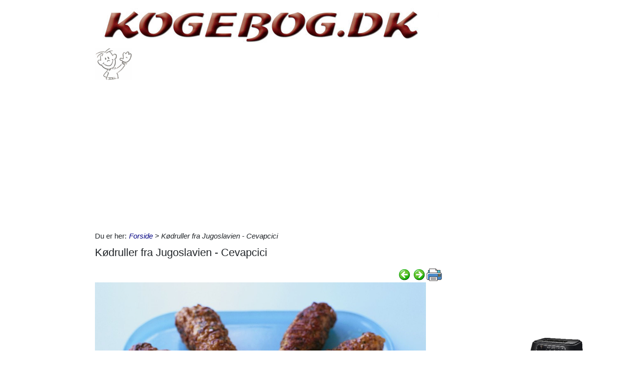

--- FILE ---
content_type: text/html; charset=utf-8
request_url: https://www.kogebog.dk/661/k%C3%B8druller-fra-jugoslavien---cevapcici
body_size: 25200
content:



<!DOCTYPE html>
<html id="html" lang="da">
<head><link id="ManifestLink" rel="manifest" href="/manifest-34.json" /><meta name="viewport" content="width=device-width, initial-scale=1.0" /><meta id="FormatDetectionMeta" name="format-detection" content="telephone=no" /><title>
	Kødruller fra Jugoslavien - Cevapcici - prøv Kogebog.dk 💘
</title><link id="faviconLink" rel="shortcut icon" href="/images/icons/kogebog.ico" /><link href="/Scripts/jquery-ui-1.12.1.css" rel="stylesheet" />
    <script src="/Scripts/jquery-3.6.3.min.js"></script>
    <script src="/Scripts/jquery-ui-1.12.1.min.js"></script>
    <link href="/style/default?v=oead3mWrUaBxZOd6s9v45BsGdir__O4KP3RUPdlhii81" rel="stylesheet"/>
<link href="/style/site?v=ucLFL4Ul4YPyAe7ha6Xs6n_0hyrh7xxnMqSIRitU2ck1" rel="stylesheet"/>

    <script src="/Scripts/screen-wake-lock.js" defer></script>
    

<meta name="google-translate-customization" content="c6a3ea9dc8064d3b-1d2fa842436dc2ee-g95b971a0135eaae6-f" />

<script type="text/javascript">
//<![CDATA[
(function () {
var script = document.createElement("script");
script.type = "text/javascript";
script.async = true;
script.charset = "utf-8";
script.src = "https:" + "//boost-cdn.manatee.dk/config/mboost-bynm2x-38mv15-2r364g-29jnjr.js";
var node = document.getElementsByTagName("head")[0];
node.parentNode.insertBefore(script, node);
})();
//]]>
</script><meta property="og:description" content="Hakket kød er også populært i andre lande. Her kommer en spændende opskrift fra Jugoslavien. Cevapcici – krydrede frikadeller med peberfrugtringe og hakket løg" /><meta property="og:image" content="https://www.kogebog.dk/images/show_images/34/2021/10/kødruller-fra-jugoslavien---cevapcici_1633953387612.png" /><meta property="og:type" content="article" /><script type="application/ld+json">
    {
      "@context": "http://schema.org/",
      "@type": "Recipe",
      "name": "Kødruller fra Jugoslavien - Cevapcici",
      "image": [
        "https://www.kogebog.dk/images/show_images/34/2021/10/kødruller-fra-jugoslavien---cevapcici_1633953387612.png"
        ],
      "datePublished": "2021-10-11",
      "description": "Hakket kød er også populært i andre lande. Her kommer en spændende opskrift fra Jugoslavien. Cevapcici – krydrede frikadeller med peberfrugtringe og hakket løg",
      "aggregateRating": {
          "@type": "AggregateRating",
            "ratingValue": "5.0",
            "ratingCount": "8"
        }
    }
</script><link rel="next" href="/661/letscho-fra-ungarn" /><link rel="prerender" href="/661/letscho-fra-ungarn" /><meta name="description" content="Hakket kød er også populært i andre lande. Her kommer en spændende opskrift fra Jugoslavien. Cevapcici – krydrede frikadeller med peberfrugtringe og hakket løg" /></head>
<body id="body" class="s34">
    <form method="post" action="./kødruller-fra-jugoslavien---cevapcici" onsubmit="javascript:return WebForm_OnSubmit();" id="form1" enctype="multipart/form-data">
<div class="aspNetHidden">
<input type="hidden" name="__EVENTTARGET" id="__EVENTTARGET" value="" />
<input type="hidden" name="__EVENTARGUMENT" id="__EVENTARGUMENT" value="" />
<input type="hidden" name="__VIEWSTATE" id="__VIEWSTATE" value="6ID0+QM+nOsbOaCTWNy7hkKobn+ygOxA/AiQEFry+7LgKUtbTYQGQdk1mOMMkyeTnzMULAaO/NLVZZ+a2PdvKwdJvtPFejoLXS+RNtVHbxYnhMYvdmqxdF1aiknVsXCCwABf+w5h1btUDG3m/E2WvPAYYxf6zPXN7rh5zKTiyCuNmmZ37oOn6J/C+mGGHDGWJDA21dNX2aGrOjz+IU7UFXZURm2idprmePRZ1nFeWAtspX/dpjUBobChqMRdNfEIAMpWN6G7x1QqSVDGx6ckuWHl9eAxW+LljBV5qv7CoYtKUT2l/PrpkQn8OcYa9uEo3OpbNcDJTbxyJt/N1f+uw2GaS8YqYGzC5iSzDPOiDgBCPNW0zMiwna73DEEVfm0IJ8aGnzxCr/USej9NgwRNTv+GA71CT0//hlPPMjyRSfU5Mq3NYwcgI+GfXI6aWWDWkwykupoEbieOTIXoHltDNPc8xFwTmb1pkn37QCPSpAczDLruMKmeXr847B1ocmA6KNKCVxE5Td6QXJPJjecxdjUk54yNX/HBYs0/nngSdTs8AwtZVxqq5+B1Lv+fTTjSC6w0tI6iJoRauAkgHoMvj/MnxT42EaA8epYeaMvr9VRfbVVZV6UXwF6JdOtlupfBWh/h0mu0YzDtbs1/Jo4uP1joIxHZsaIyoxeq+QOjSJaI5MMC2QjLtaPKPi0fN9ScufmcSGo5b8iVPdsFPrvyKshgfw8VXihCrB0fuOqPZ2c7Aw6eExSVhRl0O4nSqdPi6KxkO+BdbIZE+o/KXMAjarU1hvwj5Hx7Jn8NUyE9VOm5tRfZE5GR1EJZKhMJ3dCkEYp3YV2DTZDOHH9Dn/nNGqJmQ4RyekOUE+UVfjTmsxkO/4ssq8vKQ/i3b00n67WOS95SY1BWeX7l+nTGZglGRgA51iMh5LeDj6Tb2YrsK4RI2q/UwKFsmlX+q4XALil791SSa9KDtYOAEqDEY1tVF/qzaSUtX+uc4o23BZHK5BZvoByhFoCandWlZbvLJeJVgVKWd0fCafSWrVHlL0Tm6go5EhLv0UsOGcy5vrZFvqIEaRYo7oJ4K3MqVSA9SVQMaihKkfkNd7uoplqMHwS6zWFrlh4Ql5AvIkKANEjAXa6gA3q2wAH1Zvb7dGdqs5BVRs4vj/I1ixOmjDlpeBoXoIJxGxJKAm04HkyxSOPJ+mfuP7TBxVQ7u5E9fLOxrjLlWAMaa37+LgRLiUJgcC6DtXhL2MtKShEpBh3l8hHWgz7S+BgFYHJXmRyuJb8hFvdaHkocqpQycvqxI7zKWkVeeuG4gwVk/iq0/0FRBU5FTlNd1w2nA3a7TUxc9HGnA2aVAaab58K7wiIWGEQLv3Ax0eTJTQ5xJMBH3gfqErc9okj+5nUSqKOn4dNbL0Fk94uyRXX+72HbcmF9sw8xXDYbmBXrd+0TsWmRgD6LjkClP8nUrjep794o3voOKnxn/A54W/WCindmHNXqq+644AlAHghlZAV2pqLNNCTY9d39Ph2xX6gKglipep9/n1GadmFbe5JAoLUNjCnKqv40H4h/SEnSxz+lKm5BkA7E1NyAGWQ8z+aEDG1eXUlxLl+gnUp5KCegl+/ZC4qfi1Txb+1iBbyWGFM/8UW+Tds+0xWaOg3qK0IRJKAKoly4jQZQt/zACJOV1kQlnOtKTTFz5aHKL2u8bjvRmwmHM3+04eqysxZQqgp/QGgPsc1nMpXJGsUd4fQN4CXwTaRR8dhW1nu49ZT41qiF31uTZSnhdcldhtKwD1X/rM0vADRPSocn3TsEdm9LUuOclr0LeI7ADYduLounjF4P4/qJoMx+HnJYIczIxVxt0h5jbKJGf0Z7AmfkMbAHbVDhnbo128qrICxH6RhPm/s8QzzFJkdpzHiUKMc=" />
</div>

<script type="text/javascript">
//<![CDATA[
var theForm = document.forms['form1'];
if (!theForm) {
    theForm = document.form1;
}
function __doPostBack(eventTarget, eventArgument) {
    if (!theForm.onsubmit || (theForm.onsubmit() != false)) {
        theForm.__EVENTTARGET.value = eventTarget;
        theForm.__EVENTARGUMENT.value = eventArgument;
        theForm.submit();
    }
}
//]]>
</script>


<script src="/WebResource.axd?d=pynGkmcFUV13He1Qd6_TZNfBGOlCij_VBwhxZ3-siiMGPZN8HlDazI02MpbVJUUxl5uLOY7WMGUAm6SPY7zZBw2&amp;t=638901608248157332" type="text/javascript"></script>


<script src="/ScriptResource.axd?d=nv7asgRUU0tRmHNR2D6t1NZC2rSvQdPa4i5N9XS5cBuh8FAksqxaPkoEjDXkgqZBQYvHdpiysfDNvb5M2urErTcS7tKZ6ljXV1dMNeMCbaMjbOc9u0RFxHaznIr0H99k8y2j7loreEslAewao0UIpg2&amp;t=ffffffff93d1c106" type="text/javascript"></script>
<script type="text/javascript">
//<![CDATA[
var __cultureInfo = {"name":"da-DK","numberFormat":{"CurrencyDecimalDigits":2,"CurrencyDecimalSeparator":",","IsReadOnly":false,"CurrencyGroupSizes":[3],"NumberGroupSizes":[3],"PercentGroupSizes":[3],"CurrencyGroupSeparator":".","CurrencySymbol":"kr.","NaNSymbol":"NaN","CurrencyNegativePattern":8,"NumberNegativePattern":1,"PercentPositivePattern":0,"PercentNegativePattern":0,"NegativeInfinitySymbol":"-∞","NegativeSign":"-","NumberDecimalDigits":2,"NumberDecimalSeparator":",","NumberGroupSeparator":".","CurrencyPositivePattern":3,"PositiveInfinitySymbol":"∞","PositiveSign":"+","PercentDecimalDigits":2,"PercentDecimalSeparator":",","PercentGroupSeparator":".","PercentSymbol":"%","PerMilleSymbol":"‰","NativeDigits":["0","1","2","3","4","5","6","7","8","9"],"DigitSubstitution":1},"dateTimeFormat":{"AMDesignator":"","Calendar":{"MinSupportedDateTime":"\/Date(-62135596800000)\/","MaxSupportedDateTime":"\/Date(253402297199999)\/","AlgorithmType":1,"CalendarType":1,"Eras":[1],"TwoDigitYearMax":2029,"IsReadOnly":false},"DateSeparator":"-","FirstDayOfWeek":1,"CalendarWeekRule":2,"FullDateTimePattern":"d. MMMM yyyy HH:mm:ss","LongDatePattern":"d. MMMM yyyy","LongTimePattern":"HH:mm:ss","MonthDayPattern":"d. MMMM","PMDesignator":"","RFC1123Pattern":"ddd, dd MMM yyyy HH\u0027:\u0027mm\u0027:\u0027ss \u0027GMT\u0027","ShortDatePattern":"dd-MM-yyyy","ShortTimePattern":"HH:mm","SortableDateTimePattern":"yyyy\u0027-\u0027MM\u0027-\u0027dd\u0027T\u0027HH\u0027:\u0027mm\u0027:\u0027ss","TimeSeparator":":","UniversalSortableDateTimePattern":"yyyy\u0027-\u0027MM\u0027-\u0027dd HH\u0027:\u0027mm\u0027:\u0027ss\u0027Z\u0027","YearMonthPattern":"MMMM yyyy","AbbreviatedDayNames":["sø","ma","ti","on","to","fr","lø"],"ShortestDayNames":["sø","ma","ti","on","to","fr","lø"],"DayNames":["søndag","mandag","tirsdag","onsdag","torsdag","fredag","lørdag"],"AbbreviatedMonthNames":["jan","feb","mar","apr","maj","jun","jul","aug","sep","okt","nov","dec",""],"MonthNames":["januar","februar","marts","april","maj","juni","juli","august","september","oktober","november","december",""],"IsReadOnly":false,"NativeCalendarName":"Gregoriansk kalender","AbbreviatedMonthGenitiveNames":["jan","feb","mar","apr","maj","jun","jul","aug","sep","okt","nov","dec",""],"MonthGenitiveNames":["januar","februar","marts","april","maj","juni","juli","august","september","oktober","november","december",""]},"eras":[1,"A.D.",null,0]};//]]>
</script>

<script src="/ScriptResource.axd?d=NJmAwtEo3Ipnlaxl6CMhvhGZo2Vpn3BTuykkgB__HkIngN9eglNEb7ylODZ3jwSNwcbpddEX8cYuxbEpgYcLD5qmyAQb9QHZ9ob6uVyDqJWznWoCsBvinoMx0pw6b0-acgSJxjs9sD-3xKCxk4E4fHHbnXy6BMMlW8xPArRE7vE1&amp;t=5c0e0825" type="text/javascript"></script>
<script src="/ScriptResource.axd?d=dwY9oWetJoJoVpgL6Zq8OFyV3wE1KfAJbTn8xhbxZ3JTuBaLZU3vsoqjGQcSiTHOAeJpqgH4bBsGysAhbrPsBuTaiaO2DICjP8izEgiIB7rMttE5JwFlAy2_JRL-92HRU7_0v0CzBAH4Hh0_7MAkNK36Ko-Px6VYYPdrCh4e3iw1&amp;t=5c0e0825" type="text/javascript"></script>
<script src="/ScriptResource.axd?d=[base64]" type="text/javascript"></script>
<script type="text/javascript">
//<![CDATA[
function WebForm_OnSubmit() {
if (typeof(ValidatorOnSubmit) == "function" && ValidatorOnSubmit() == false) return false;
return true;
}
//]]>
</script>

<div class="aspNetHidden">

	<input type="hidden" name="__VIEWSTATEGENERATOR" id="__VIEWSTATEGENERATOR" value="CA0B0334" />
	<input type="hidden" name="__EVENTVALIDATION" id="__EVENTVALIDATION" value="fbB2mP3xPC3vDapJKJ7tmkxGCqBVIgnK2CNaT6iWFmiNQSs+s54zSsU61qg6VQwthNdH8XvM8Xpje8OThIpYtmwiYCR2+9tNrDjhGbzgrZ092PhnSbXcuSTEatrrH0uKBccfVeprsKxduMxIid/[base64]/4pyjnoTc/AMRrar91y3t8lujRcl3u57LBPUmPItZyhrLQZ2oOYPa2m4dO2lIEjxdi9efyXVSeDnzLi+ZEj5vtHoKO4wpzlKtskzlR8PGv1uYi7PiP/cJtOzbjuhWcxSOiCZRGK5B3vVR7jN2skUhrFVnIWNT/r/z2NeJ0QlZnn9HhhTSZKsSZSfrP61OjF0o1O65KUPDg4rZF5QBSWczqvb7djBOxRcLDkOLfPe5XIxgbM//t2f9bK4Y4N1tyNLE8Dth5EQiQIC4Jw3EK3DSP//v0fIE3vu5D/7X/YcJHprqYrIHxQkst1ZmaZOUqTs4P1C+KuMAohMS5TbZs1BO+wPZChPVnrZ5a9/[base64]/+s=" />
</div>
        <script type="text/javascript">
//<![CDATA[
Sys.WebForms.PageRequestManager._initialize('ctl00$ScriptManager1', 'form1', ['tctl00$ContentPlaceHolder1$ItemViewer1$VoteUpdatePanel','ContentPlaceHolder1_ItemViewer1_VoteUpdatePanel','tctl00$ContentPlaceHolder1$ItemViewer1$Comment1$CommentUpdatePanel','ContentPlaceHolder1_ItemViewer1_Comment1_CommentUpdatePanel','tctl00$NewestComment1$Subscribe$SubscribeUpdatePanel','NewestComment1_Subscribe_SubscribeUpdatePanel'], [], [], 90, 'ctl00');
//]]>
</script>

    <div class="container">
        <div id="leftsidead">
            <div id="leftsideadinner">
                <div class="noprint midtad">
	<!-- Javascript Ad Tag: 606 -->
<div id="salestring606rcTpBL"></div>
<script src="https://affiliate.salestring.com/aff_ad?campaign_id=606&aff_id=3006&format=js&divid=salestring606rcTpBL" type="text/javascript"></script>
<noscript><iframe src="https://affiliate.salestring.com/aff_ad?campaign_id=606&aff_id=3006&format=iframe" scrolling="no" frameborder="0" marginheight="0" marginwidth="0" width="160" height="600"></iframe></noscript>
<!-- // End Ad Tag -->

</div>

            </div>
        </div>
        <div class="row">
            <div id="leftcol" class="col-md-9 col-sm-12">
                
    
<div><a href="/"><img src="../Images/topbar/kogebog.jpg" id="ContentPlaceHolder1_TopBar_topImg" alt="Logo" title="" style="border:0px none;width:706px;max-width:930px;" /><img id="ContentPlaceHolder1_TopBar_AniImg" src="../Images/Vink.gif" /></a></div>
<div class="noprint midtad" style="margin:10px 0 20px;">
	<script async src="//pagead2.googlesyndication.com/pagead/js/adsbygoogle.js"></script>
<!-- kogebog.dk - Responsive 0 -->
<ins class="adsbygoogle"
     style="display:block"
     data-ad-client="ca-pub-9099084869350252"
     data-ad-slot="6381827055"
     data-ad-format="auto"
     data-full-width-responsive="true"></ins>
<script>
(adsbygoogle = window.adsbygoogle || []).push({});
</script>
<!-- <div id="mboost-dp1"></div> -->
</div>




    
<div id="BreadCrumbOuter"><div style="float:left; margin-right:5px;" class="noprint">Du er her: </div><div id="ContentPlaceHolder1_BreadCrumb1_BreadCrumbPanel" class="noprint" style="margin-bottom:10px; font-style:italic;">
	<a href="../">Forside</a> > Kødruller fra Jugoslavien - Cevapcici
</div></div>
    



<div>
<h1 id="ContentPlaceHolder1_ItemViewer1_ItemH1" itemprop="name">Kødruller fra Jugoslavien - Cevapcici</h1>
    
<div id="ContentPlaceHolder1_ItemViewer1_TopCommandPanelDiv" style="padding: 2px 0px 1px 0px; margin-top:2px; text-align:right;" class="topcmd noprint"><a id="PreviousHyperLink" accesskey="p" title="Forrige (venstre pil)" onclick="ga(&#39;send&#39;, &#39;event&#39;, &#39;Cmd&#39;, &#39;Click&#39;, &#39;prevtop&#39;);" href="/661/krydderstang-med-p%C3%B8lse"><img title="Forrige (venstre pil)" src="../Images/Icons/previous.png" alt="" /></a><a id="NextHyperLink" accesskey="n" title="Næste (højre pil)" onclick="ga(&#39;send&#39;, &#39;event&#39;, &#39;Cmd&#39;, &#39;Click&#39;, &#39;nexttop&#39;);" href="/661/letscho-fra-ungarn"><img title="Næste (højre pil)" src="../Images/Icons/next.png" alt="" /></a><span id="PrintImageSpan"><img id="PrintImage" class="naviimg" src="../Images/Icons/print_new.png" alt="Print denne opskrift (Ctrl + P)" /><div id="PrintPopupPanel">
	
            <div title="Print med billeder (Ctrl + P)" style="cursor:pointer; margin-bottom:5px;"
                onclick="ga('send', 'event', 'Cmd', 'Click', 'printtopwp');$('img').removeClass('noprint');window.print();"><img src="/Images/Icons/camera_small.gif" alt="Kamera" title="Print med billeder" />&nbsp;<span style="text-decoration:underline;">Print med billeder</span></div>
            <div title="Print uden billeder" style="text-decoration:underline; cursor:pointer; margin-left:19px;"
                onclick="ga('send', 'event', 'Cmd', 'Click', 'printtopnp');$('img').addClass('noprint');window.print();">Print uden billeder</div>
        
</div></span>
</div><script type="text/javascript">
          $(function () {
              $(document).bind('keyup', 'right',
                  function (evt) {
                      ga('send', 'event', 'Cmd', 'Click', 'right');
                      if (evt.target.tagName !== "INPUT" && $('#NextHyperLink').attr('href') + "" != "undefined")
                          location = $('#NextHyperLink').attr('href');
                  });
              $(document).bind('keyup', 'left',
                  function (evt) {
                      ga('send', 'event', 'Cmd', 'Click', 'left');
                      if (evt.target.tagName !== "INPUT" && $('#PreviousHyperLink').attr('href') + "" != "undefined")
                          location = $('#PreviousHyperLink').attr('href');
                  });
              $("#UserItemAddedDialog").css('display', 'none');
              $('#SendImageFU').change(function () {
                  $('#SendImageBtn').click();
              });
              $('#SendImageBtn').click(function () {
                  if ($('#SendImageNameTb').val() === "") {
                      alert("Pga. copyright er du nød til at skrive dit navn og din e-mail");
                      $('#SendImageNameTb').focus();
                      $('#SendImageBtn').css({ position: 'relative', left: '0', top: '0', width: '120px', height: 'auto' });
                      return false;
                  }
                  if ($('#SendImageEmailTb').val() === "") {
                      alert("Pga. copyright er du nød til at skrive din e-mail");
                      $('#SendImageEmailTb').focus();
                      $('#SendImageBtn').css({ position: 'relative', left: '0', top: '0', width: '120px', height: 'auto' });
                      return false;
                  }
              });
          });
          function saveUserItem(elm) {
              //var itemId = $(elm).parent().data('id');
              var itemId = $(elm).data('id');
              var isInCookbook = ($(elm).val().toLowerCase() == "fjern fra min kogebog");
              //window.console && console.log($(elm).val().toLowerCase());
              //window.console && console.log(isInCookbook);
              $.ajax({ url: '/ajaxws/useritems.ashx?task=update&checked=' + !isInCookbook + '&item=' + itemId, cache: false }).done(function () {
                  !isInCookbook ? $('#UserItemAddedBody').html("Siden er tilføjet til din kogebog.") : $('#UserItemAddedBody').html("Siden er fjernet fra din kogebog.")
                  !isInCookbook ? $(elm).val("Fjern fra Min Kogebog") : $(elm).val("Gem i Min Kogebog")
                  $("#UserItemAddedModal").modal('show');
              }).fail(function() {
                  alert('Der er sket en fejl, siden er ikke tilføjet til din bog.');
              });
          }
</script>

    <div id="WakeLockPnl">
	
        <label for="WakeLockCb" style="font-weight:bold;" data-nosnippet="true">
            Vil du undgå sort skærm på din PC?
            <input id="WakeLockCb" type="checkbox" data-status="off">&nbsp;Klik her og hold skærmen tændt mens du laver mad
        </label>
    
</div>
    <div class="article"><p class="abc"></p>  <p class="abc"><img src="/images/show_images/34/2021/10/kødruller-fra-jugoslavien---cevapcici_1633953387612.png" alt="Kødruller fra Jugoslavien - Cevapcici" style="font-size: 0.83em;" title="" />&nbsp;</p>

<p class="abc">&nbsp;<br />Hakket kød er også populært
i andre lande. Her kommer en spændende opskrift fra Jugoslavien. Server kødrullerne
med peberfrugtringe og hakket løg<br />Til 4 personer. Tilberedningstid:
ca. 25 min. Stegetid: 8-10 min. Kan fryses, men forringes </p>

<p class="abc">&nbsp;<br /><b># Ingredienser:</b><br />250 g hakket oksekød
<br class="abc" />
250 g hakket flæskekød <br class="abc" />
2 spsk rasp <br />1 æg <br />½ dl bouillon el. vand
<br class="abc" />
1 tsk paprika <br />¼-½ tsk tabascosauce
<br class="abc" />
1 fed hvidløg <br />salt, peber <br />Til stegning: <br />olie </p>

<p class="abc">&nbsp;<br /><b>* Tilberedning:</b><br />1. Bland det hakkede
kød med rasp og rør ægget i. <br />Tilsæt bouillon eller
vand og krydr med paprika, <br class="abc" />
tabascosauce, knust hvidløg, salt og peber. </p>

<p class="abc">&nbsp;<br />2. Form farsen til aflange
kødruller. <br />Varm olien i en pande
og steg kødrullerne 4-5 min på hver side eller <br />pensl dem med olie og
steg dem på havegrilllen eller under grillen i ovnen. </p>

<p class="abc">&nbsp;<br />3. Server kødrullerne
med peberfrugtringe og hakket løg eller <br />en salat med peberfrugt
og løg samt båndspaghetti eller kartofler. </p>

<p class="abc">&nbsp;<br /><b>Tips</b></p>

<p class="MsoNormal abc" style="text-align:justify">Cevapcici kan også serveres med <a href="/result.aspx?q=Tzatziki">Tzatziki</a> (som på
billedet)</p>

<p class="MsoNormal abc" style="text-align:justify">&nbsp;</p>

<p class="MsoNormal abc" style="text-align:justify">Se alle de bedste opskrifter med <a href="/result.aspx?q=hakket%20k%c3%b8d"><b>Hakket kød</b></a></p>

<p class="MsoNormal abc" style="text-align:justify">&nbsp;<br />✅ Her er kogebogen med nemme opskrifter,
- prøv selv, <a href="/madplaner.aspx"><b>Madplaner</b></a><b>,</b> <a href="/minbog.aspx"><b>Min kogebog</b></a>,
<a href="/k/grill"><b>Grill</b></a>, <a href="/result.aspx?refrigerator=1"><b>Tøm
køleskab</b></a>, <a href="/k/mad-til-1"><b>Mad
til 1 person</b></a> eller <a href="/k/mad-30-min"><b>Mad
på 30 min</b></a>.<br />Få gode smagsoplevelser
med Kogebog.dk. Vi hjælper dig med at lykkes i køkkenet.</p>

<p class="abc">&nbsp;<br /></p><hr /><p class="abc"></p>

<p class="abc">&nbsp;</p></div>
    
    
    
    <div class="row noprint">
        <script type="text/javascript">
                                                  function fbs_click() { u = location.href; t = document.title; window.open('http://www.facebook.com/sharer.php?u=' + encodeURIComponent(u) + '&t=' + encodeURIComponent(t), 'sharer', 'toolbar=0,status=0,width=626,height=436'); return false; }</script><a href="http://www.facebook.com/share.php?u=https://www.kogebog.dk/661/kødruller-fra-jugoslavien---cevapcici" onclick="ga('send', 'event', 'Cmd', 'Click', 'facebookbtm');return fbs_click()" target="_blank"><img src="/Images/Icons/FaceBook24x24.png" id="ContentPlaceHolder1_ItemViewer1_Img2" alt="Facebook" class="naviimg" title="Del denne side med andre på Facebook" /></a>
        <div style="padding-left:2px;">
            <a href="https://twitter.com/share" class="twitter-share-button" data-lang="da">Tweet</a>
            <script>!function (d, s, id) { var js, fjs = d.getElementsByTagName(s)[0], p = /^http:/.test(d.location) ? 'http' : 'https'; if (!d.getElementById(id)) { js = d.createElement(s); js.id = id; js.src = p + '://platform.twitter.com/widgets.js'; fjs.parentNode.insertBefore(js, fjs); } }(document, 'script', 'twitter-wjs');</script>
        </div>
        <!-- Please call pinit.js only once per page -->
        <script type="text/javascript" async src="//assets.pinterest.com/js/pinit.js"></script>
        <div class="pinterest" style="padding:0 0 0 3px;">
            <a href="//www.pinterest.com/pin/create/button/?url=http%3A%2F%2Fwww.flickr.com%2Fphotos%2Fkentbrew%2F6851755809%2F&media=http%3A%2F%2Ffarm8.staticflickr.com%2F7027%2F6851755809_df5b2051c9_z.jpg&description=Next%20stop%3A%20Pinterest" data-pin-do="buttonPin" data-pin-config="none">
                <img src="//assets.pinterest.com/images/pidgets/pinit_fg_en_rect_gray_20.png" /></a>
        </div>
        <span id="PrintImageSpanBtm" style="padding-left:10px;">
            <img id="Image1" class="naviimg" src="../Images/Icons/print_new_large.png" alt="Print denne opskrift (Ctrl + P)" /><div id="PrintPopupPanelBtm">
	
                    <div title="Print med billeder (Ctrl + P)" style="cursor: pointer; margin-bottom: 5px;"
                        onclick="ga('send', 'event', 'Cmd', 'Click', 'printbtmwp');$('img').removeClass('noprint');window.print();">
                        <img src="/Images/Icons/camera_small.gif" alt="Kamera" title="Print med billeder" />&nbsp;<span style="text-decoration: underline;">Print med billeder</span>
                    </div>
                    <div title="Print uden billeder" style="text-decoration: underline; cursor: pointer; margin-left: 19px;"
                        onclick="ga('send', 'event', 'Cmd', 'Click', 'printbtmnp');$('img').addClass('noprint');window.print();">
                        Print uden billeder
                    </div>
                
</div>
        </span>
    </div>
    <div class="row mb-3">
        
                <div class="col-sm-12 noprint" data-id='' style="padding-left:0;">
                    <button type="button" class="btn btn-primary mt-2" onclick="$('#LoginAddNewModal').modal('show');">Gem i Min Kogebog</button>
                    <a id="ContentPlaceHolder1_ItemViewer1_SaveUserItemsLoginView_ShowMyCollectionLnk" class="btn btn-secondary ml-sm-3 mt-2" href="../minbog.aspx">Opret din egen Kogebog</a>
                    
                    <button type="button" class="btn btn-outline-primary mt-2 ml-sm-3 tipafriend-bottom" onclick="clickTrack('send', 'Click', 'tipafriendbottoman');ga('send', 'event', 'Cmd', 'Click', 'tipafriendbottoman');TipAFriend();">Send opskrift til en ven</button>
                    <button type="button" class="btn btn-outline-primary mt-2 ml-sm-3 mr-sm-3 feedback-bottom" style="background:url(/Images/Icons/feedback_smiley.png) no-repeat #4ebfe9; background-position:left center; padding-left:30px; color:#fff;" onclick="ga('send', 'event', 'Cmd', 'Click', 'feedback');feedback();">Feedback</button>
                </div>
            
    </div>
    
    
    <div id="ContentPlaceHolder1_ItemViewer1_DPMF1">
	
        <ins class="adsbygoogle"
            style="display:block"
            data-matched-content-rows-num="4,1"
            data-matched-content-columns-num="1,4"
            data-matched-content-ui-type="image_stacked,image_stacked"
            data-ad-format="autorelaxed"
            data-ad-client="ca-pub-9099084869350252"
            data-ad-slot="1296372041"></ins>
    
</div>
    

    
    <div id="ContentPlaceHolder1_ItemViewer1_BottomCommandDiv" style="margin-top:10px;" class="noprint">
        <table border="0" style="width:100%;">
            <tr>
                <td><a id="ContentPlaceHolder1_ItemViewer1_PreviousBottomHyperLink" onclick="ga(&#39;send&#39;, &#39;event&#39;, &#39;Cmd&#39;, &#39;Click&#39;, &#39;prevbottom&#39;);" href="/661/krydderstang-med-p%C3%B8lse"><img style='vertical-align: middle;' alt='Forrige (venstre pil)' src='/Images/Icons/previous.png' /> Forrige:  Krydderstang med pølse</a></td>
                <td style="width:40px;"><a id="ContentPlaceHolder1_ItemViewer1_UpHyperLinkBtm" title="Tilbage til listen" onclick="ga(&#39;send&#39;, &#39;event&#39;, &#39;Cmd&#39;, &#39;Click&#39;, &#39;upbottom&#39;);" href="/result.aspx?type=661"><img title="Tilbage til listen" src="../Images/Icons/up.png" alt="" /></a>
                    
                </td>
                <td style="text-align:right;"><a id="ContentPlaceHolder1_ItemViewer1_NextBottomHyperLink" onclick="ga(&#39;send&#39;, &#39;event&#39;, &#39;Cmd&#39;, &#39;Click&#39;, &#39;nextbottom&#39;);" href="/661/letscho-fra-ungarn">Næste:  Letscho fra Ungarn <img style='vertical-align: middle;' alt='Næste (Alt + N)' src='/Images/Icons/next.png' /></a></td>
            </tr>
        </table>
    </div>
    <div id="ContentPlaceHolder1_ItemViewer1_VoteUpdatePanel">
	
            <div id="ContentPlaceHolder1_ItemViewer1_VotePanel" class="noprint" style="margin:10px 0 10px;">
		
                <div class="row">
                    <div class="col-md-10 col-sm-10">
                        <div id="ContentPlaceHolder1_ItemViewer1_RatingPanel" class="rating">
			
                            Klik på den smiley du vil give denne side&nbsp;
                            <div style="display:inline-block;">
                                <span><input type="image" name="ctl00$ContentPlaceHolder1$ItemViewer1$Star1LB" id="ContentPlaceHolder1_ItemViewer1_Star1LB" formnovalidate="true" src="../images/smiley/feedback-2.png" alt="Meget dårlig smiley" onclick="handleNoValidateSubmit(this);" style="vertical-align: middle;" /></span> <span>
                                            <input type="image" name="ctl00$ContentPlaceHolder1$ItemViewer1$Start2LB" id="ContentPlaceHolder1_ItemViewer1_Start2LB" formnovalidate="true" src="../images/smiley/feedback-1.png" alt="Dårlig smiley" onclick="handleNoValidateSubmit(this);" style="vertical-align: middle;" /></span> <span>
                                                    <input type="image" name="ctl00$ContentPlaceHolder1$ItemViewer1$Start3LB" id="ContentPlaceHolder1_ItemViewer1_Start3LB" formnovalidate="true" src="../images/smiley/feedback0.png" alt="Mellem smiley" onclick="handleNoValidateSubmit(this);" style="vertical-align: middle;" /></span> <span>
                                                            <input type="image" name="ctl00$ContentPlaceHolder1$ItemViewer1$Start4LB" id="ContentPlaceHolder1_ItemViewer1_Start4LB" formnovalidate="true" src="../images/smiley/feedback1.png" alt="God smiley" onclick="handleNoValidateSubmit(this);" style="vertical-align: middle;" /></span> <span>
                                                                    <input type="image" name="ctl00$ContentPlaceHolder1$ItemViewer1$Start5LB" id="ContentPlaceHolder1_ItemViewer1_Start5LB" formnovalidate="true" src="../images/smiley/feedback2.png" alt="Meget god smiley" onclick="handleNoValidateSubmit(this);" style="vertical-align: middle;" /></span>
                            <input name="ctl00$ContentPlaceHolder1$ItemViewer1$NBUserVoteTextBox" type="text" id="NBUserVoteTextBox" style="height:1px;width:1px;display: none;" /></div>
                        
		</div><script type="text/javascript">
                            $(document).ready(function () {
                                var x = -433321823;
                                $("#NBUserVoteTextBox").val(x);
                            });
                        </script>
                        <script type="text/javascript">
                            function handleNoValidateSubmit(element) {
                                var form = document.forms[0] ;
                                form.noValidate = true;
                                return true;
                            }
                        </script>
                        <div style="clear: left;"></div>
                        
                        <div>
                            Brugernes vurdering
                            <img id="ContentPlaceHolder1_ItemViewer1_UserVoteImage" src="../images/smiley/feedback2.png" style="vertical-align: middle; border: 1px solid #003366; border-radius: 2px;" />
                            <span itemprop="ratingValue">5,0</span>
                        (<span itemprop="ratingCount">8</span>
                        stemmer)
                            </div>
                        <div style="margin:5px 0px 10px 0px;" class="noprint">Siden er blevet set 8.619 gange - <span style="font-style:italic;">Se og skriv kommentarer herunder</span>.</div>
                    </div>
                    <div class="col-md-2 col-sm-2">
                        <a onclick="clickTrack(&#39;send&#39;, &#39;Click&#39;, &#39;frontpage&#39;);ga(&#39;send&#39;, &#39;event&#39;, &#39;Cmd&#39;, &#39;Click&#39;, &#39;frontpage&#39;);" href="../"><img src="../Images/Se_lige_forsiden_small.png" alt="" /></a>
                    </div>
                </div>
            
	</div>
        
</div>
    
    

    <div id="IdeaPanel" class="noprint">
	<div class="ideabox">
		<div>
			<a href="/default.aspx?dbid=294a8799-b021-4fab-bdae-42cfe06414b4">&bullet; Grillet hakkebøf med pebersauce</a>
		</div>
	</div><div class="ideabox">
		<div>
			<a href="/default.aspx?dbid=81350ffb-5a41-419a-90f2-d6210eb2f182">&bullet; Bøf Lindström.</a>
		</div>
	</div><div class="ideabox">
		<div>
			<a href="/default.aspx?dbid=48e048b9-8e65-4ac0-b447-1e98156ab249">&bullet; Hakkebøf med kartoffelsalat og grillede squash</a>
		</div>
	</div><div class="ideabox ideabox-dessert">
		<div>
			<a href="/default.aspx?dbid=8ebfa373-ee4f-42a0-81c2-587d285fff2e">&bullet; Rabarber-kirsebærkompot med mascarponecreme - Bare bedst</a>
		</div>
	</div>
</div>
    <div style="clear:both; width:100%; margin-bottom:15px;"></div>
    
    
    <div id="mboost-dp3"></div>
    
    


<div style="margin-top:25px; width:100%;" class="noprint">
    
    <div class="add-place add300x250"></div>
    <div class="add-place add468x60"></div>
    
    
    
</div>
<div style="clear:both; margin-bottom:10px;"></div>

    
    <div id="ContentPlaceHolder1_ItemViewer1_Comment1_CommentUpdatePanel">
	
        <div id="ContentPlaceHolder1_ItemViewer1_Comment1_CommentsPanel" class="noprint comments-panel">
		
            <h2 style="margin-bottom:10px;">
                Kommentarer og debat mellem læsere
            </h2>
            
            <div id="ContentPlaceHolder1_ItemViewer1_Comment1_CommentsFormPanel" class="form-horizontal" onkeypress="javascript:return WebForm_FireDefaultButton(event, &#39;ContentPlaceHolder1_ItemViewer1_Comment1_CommentSubmitButton&#39;)">
			
                <div class="form-group row">
                    <label class="col-sm-2 control-label">Navn<span style="color: Red;">*</span>:</label>
                    <div class="col-sm-10">
                        <input name="ctl00$ContentPlaceHolder1$ItemViewer1$Comment1$CommentNameTextBox" type="text" id="ContentPlaceHolder1_ItemViewer1_Comment1_CommentNameTextBox" class="form-control" placeholder="Navn..." required="true" style="width:300px;" />
                    </div>
                </div>
                <div class="form-group row">
                    <label class="col-sm-2 control-label">E-mail<span style="color: Red;">*</span>:</label>
                    <div class="col-sm-10">
                        <input name="ctl00$ContentPlaceHolder1$ItemViewer1$Comment1$CommentEmailTextBox" id="ContentPlaceHolder1_ItemViewer1_Comment1_CommentEmailTextBox" class="form-control" placeholder="Email..." type="email" required="true" style="width:300px;" />
                        <em style="color: Red; font-size: xx-small;">Din e-mail bliver ikke vist på sitet.</em>
                    </div>
                </div>
                <div class="form-group row">
                    <label class="col-sm-2 control-label">Kommentar<span style="color: Red;">*</span>:</label>
                    <div class="col-sm-10">
                        <textarea name="ctl00$ContentPlaceHolder1$ItemViewer1$Comment1$CommentTextBox" rows="2" cols="20" id="CommentTextBox" class="form-control" placeholder="Kommentar..." required="true" style="font-size:12px;height:80px;width:400px;">
</textarea>
                    </div>
                </div>
                <div class="row">
                    <div class="col-md-2">
                    </div>
                    <div class="col-md-10">
                        <div class="checkbox">
                            <input id="ContentPlaceHolder1_ItemViewer1_Comment1_CommentSubscibeCheckBox" type="checkbox" name="ctl00$ContentPlaceHolder1$ItemViewer1$Comment1$CommentSubscibeCheckBox" checked="checked" /><label for="ContentPlaceHolder1_ItemViewer1_Comment1_CommentSubscibeCheckBox">Få besked når der kommer en ny kommentar til denne artikel</label>
                        </div>
                    </div>
                </div>
                <div class="row">
                    <div class="col-md-2">
                    </div>
                    <div class="col-md-10">
                        <div class="checkbox">
                            <input id="ContentPlaceHolder1_ItemViewer1_Comment1_EmailSubscribeCheckBox" type="checkbox" name="ctl00$ContentPlaceHolder1$ItemViewer1$Comment1$EmailSubscribeCheckBox" checked="checked" /><label for="ContentPlaceHolder1_ItemViewer1_Comment1_EmailSubscribeCheckBox">Modtag nyhedsbrev fra kogebog.dk</label>
                        </div>
                    </div>
                </div>
                <div class="row">
                    <div class="col-md-2">
                    </div>
                    <div class="col-md-10">
                        <input name="ctl00$ContentPlaceHolder1$ItemViewer1$Comment1$NBTextBox" type="text" id="NBTextBox" style="height:1px;width:1px;display: none;" />
                        <input type="submit" name="ctl00$ContentPlaceHolder1$ItemViewer1$Comment1$CommentSubmitButton" value="Tilføj kommentar" id="ContentPlaceHolder1_ItemViewer1_Comment1_CommentSubmitButton" class="btn btn-secondary" />
                    </div>
                </div>
                <script type="text/javascript">
                $(document).ready(function () {
                    var x = -433321823;
    $("#NBTextBox").val(x);
});
                </script>
                <a id="ContentPlaceHolder1_ItemViewer1_Comment1_MyCookbookLnk" title="Opret din egen kogebog" class="min-kogebog-link" href="../minbog.aspx"><img title="Opret din egen kogebog" src="../Images/CatIcons/madabc_dk/min_kogebog.png" alt="" /></a>
            
		</div>
            <div id="CommentListViewDiv">
                
            </div>
            <br />
            <a id="CommentA" style="display: none; margin-top: 10px;" href="javascript:void(0)" onclick='$("#CommentListView > div.comment:gt(3)").toggle("normal");return false;'>Vis alle kommentarer...</a>
        
	</div>
        <input type="hidden" name="ctl00$ContentPlaceHolder1$ItemViewer1$Comment1$CommentId" id="CommentId" />
        
    
</div>

    <!-- Modal -->
    <div class="modal fade" id="SendImageModal" tabindex="-1" role="dialog" aria-labelledby="SendImageLabel" aria-hidden="true">
        <div class="modal-dialog modal-dialog-centered" role="document">
            <div class="modal-content">
                <div class="modal-header">
                    <h5 class="modal-title" id="SendImageLabel">Vi elsker jeres billeder <span style=""color: red;"">❤</span></h5>
                    <button type="button" class="close" data-dismiss="modal" aria-label="Close">
                        <span aria-hidden="true">&times;</span>
                    </button>
                </div>
                <div class="modal-body" id="SendImageBody">
                    
                    <input name="ctl00$ContentPlaceHolder1$ItemViewer1$SendImageNameTb" type="text" id="SendImageNameTb" class="form-control mb-3" placeholder="Navn..." />
                    <input name="ctl00$ContentPlaceHolder1$ItemViewer1$SendImageEmailTb" id="SendImageEmailTb" class="form-control" type="email" placeholder="E-mail..." /><br />
                    <input type="file" multiple="multiple" name="ctl00$ContentPlaceHolder1$ItemViewer1$SendImageFU" id="SendImageFU" class="form-control-file" />
                    <input type="submit" name="ctl00$ContentPlaceHolder1$ItemViewer1$SendImageBtn" value="Send billede" id="SendImageBtn" formnovalidate="formnovalidate" style="position:absolute; left:-5000px; top:0; width:1px; height:1px;" />
                </div>
                <div class="modal-footer">
                    <button type="button" class="btn btn-secondary" data-dismiss="modal" formnovalidate="formnovalidate">Luk</button>
                </div>
            </div>
        </div>
    </div>
    <div class="modal fade" id="UserItemAddedModal" tabindex="-1" role="dialog" aria-labelledby="UserItemAddedModalLabel" aria-hidden="true">
        <div class="modal-dialog" role="document">
            <div class="modal-content">
                <div class="modal-header">
                    <h5 class="modal-title" id="UserItemAddedModalLabel">Min Kogebog</h5>
                    <button type="button" class="close" data-dismiss="modal" aria-label="Close">
                        <span aria-hidden="true">&times;</span>
                    </button>
                </div>
                <div class="modal-body" id="UserItemAddedBody">
                </div>
                <div class="modal-footer">
                    <button type="button" class="btn btn-secondary" data-dismiss="modal">Luk</button>
                </div>
            </div>
        </div>
    </div>
    <div class="modal fade" id="LoginAddNewModal" tabindex="-1" role="dialog" aria-labelledby="LoginAddNewModalLabel" aria-hidden="true">
        <div class="modal-dialog modal-lg" role="document">
            <div class="modal-content">
                <div class="modal-header">
                    <h5 class="modal-title" id="LoginAddNewModalLabel">Min Kogebog</h5>
                    <button type="button" class="close" data-dismiss="modal" aria-label="Close">
                        <span aria-hidden="true">&times;</span>
                    </button>
                </div>
                <div class="modal-body" id="LoginAddNewModalBody">
                    <div class="row">
                        <div class="col-sm-12 col-md-6">
	
                            <h2>Allerede bruger</h2>
                            
                            <table border="0" cellpadding="4" cellspacing="4">
                                <tr>
                                    <td style="width: 90px;">E-mail
                                    </td>
                                    <td>
                                        <span id="ContentPlaceHolder1_ItemViewer1_ctl06" style="color:Red;visibility:hidden;">*</span>
                                        <input name="ctl00$ContentPlaceHolder1$ItemViewer1$MyBookLoginUsernameTb" id="ContentPlaceHolder1_ItemViewer1_MyBookLoginUsernameTb" class="form-control" autofocus="autofocus" oninput="$(&#39;#MyBookLoginMsgLabel&#39;).text(&#39;&#39;)" type="email" style="" />
                                    </td>
                                </tr>
                                <tr>
                                    <td>Password
                                    </td>
                                    <td>
                                        <span id="ContentPlaceHolder1_ItemViewer1_ctl07" style="color:Red;visibility:hidden;">*</span>
                                        <input name="ctl00$ContentPlaceHolder1$ItemViewer1$MyBookLoginPasswordTb" type="password" id="ContentPlaceHolder1_ItemViewer1_MyBookLoginPasswordTb" class="form-control" />
                                    </td>
                                </tr>
                                
                                <tr>
                                    <td></td>
                                    <td>
                                        
                                        <input type="submit" name="ctl00$ContentPlaceHolder1$ItemViewer1$MyBookLoginLoginButton" value="Log ind" onclick="javascript:WebForm_DoPostBackWithOptions(new WebForm_PostBackOptions(&quot;ctl00$ContentPlaceHolder1$ItemViewer1$MyBookLoginLoginButton&quot;, &quot;&quot;, true, &quot;MyBookLogin&quot;, &quot;&quot;, false, false))" id="ContentPlaceHolder1_ItemViewer1_MyBookLoginLoginButton" class="btn btn-primary mr-2" formnovalidate="formnovalidate" />
                                        <a id="ContentPlaceHolder1_ItemViewer1_ForgotPasswordLnk" href="../MinBog.aspx">Glemt password</a>
                                        
                                        
                                    </td>
                                </tr>
                            </table>
                        
</div>
                        <div class="col-sm-12 col-md-6">
	
                            <h2>Ny bruger</h2>
                            <table border="0" cellpadding="4" cellspacing="0">
                                <tr>
                                    <td>E-mail
                                    </td>
                                    <td>
                                        <span id="ContentPlaceHolder1_ItemViewer1_ctl10" style="color:Red;visibility:hidden;">*</span>
                                        <input name="ctl00$ContentPlaceHolder1$ItemViewer1$MyBookAddUserEmailTb" id="ContentPlaceHolder1_ItemViewer1_MyBookAddUserEmailTb" class="form-control" type="email" />
                                    </td>
                                </tr>
                                <tr>
                                    <td>Password
                                    </td>
                                    <td>
                                        <span id="ContentPlaceHolder1_ItemViewer1_ctl11" style="color:Red;visibility:hidden;">*</span>
                                        <input name="ctl00$ContentPlaceHolder1$ItemViewer1$MyBookAddUserPasswordTb" type="password" id="MyBookAddUserPasswordTb" class="form-control" />
                                    </td>
                                </tr>
                                <tr>
                                    <td>Gentag password
                                    </td>
                                    <td>
                                        <span id="ContentPlaceHolder1_ItemViewer1_ctl12" style="color:Red;visibility:hidden;">*</span>
                                        <input name="ctl00$ContentPlaceHolder1$ItemViewer1$MyBookAddUserRepeatPasswordTb" type="password" id="MyBookAddUserRepeatPasswordTb" class="form-control" />
                                    </td>
                                </tr>
                                <tr>
                                    <td>Navn på bog
                                    </td>
                                    <td>
                                        <span id="ContentPlaceHolder1_ItemViewer1_ctl13" style="color:Red;visibility:hidden;">*</span>
                                        <input name="ctl00$ContentPlaceHolder1$ItemViewer1$MyBookAddUserNameTb" type="text" id="ContentPlaceHolder1_ItemViewer1_MyBookAddUserNameTb" class="form-control" />
                                    </td>
                                </tr>
                                <tr>
                                    <td>Post nr.
                                    </td>
                                    <td>
                                        <span id="ContentPlaceHolder1_ItemViewer1_ctl14" style="color:Red;visibility:hidden;">*</span>
                                        <input name="ctl00$ContentPlaceHolder1$ItemViewer1$MyBookAddUserPostalcodeTb" type="text" id="ContentPlaceHolder1_ItemViewer1_MyBookAddUserPostalcodeTb" class="form-control" />
                                    </td>
                                </tr>
                                <tr style="display: none;">
                                    <td>Køn
                                    </td>
                                    <td>
                                        <select name="ctl00$ContentPlaceHolder1$ItemViewer1$MyBookAddUserGenderDDL" id="ContentPlaceHolder1_ItemViewer1_MyBookAddUserGenderDDL">
		<option value=""></option>
		<option value="K">K</option>
		<option value="M">M</option>

	</select>
                                    </td>
                                </tr>
                                <tr style="display: none;">
                                    <td>Fødselsdato
                                    </td>
                                    <td>
                                        <input name="ctl00$ContentPlaceHolder1$ItemViewer1$MyBookAddUserBirthdayTb" type="text" id="MyBookAddUserBirthdayTb" autocomplete="off" style="width:125px;" />
                                    </td>
                                </tr>
                                <tr style="display: none;">
                                    <td>Tlf.
                                    </td>
                                    <td>
                                        <input name="ctl00$ContentPlaceHolder1$ItemViewer1$MyBookAddUserPhoneTb" type="text" id="ContentPlaceHolder1_ItemViewer1_MyBookAddUserPhoneTb" style="width:115px;" />
                                    </td>
                                </tr>
                                <tr>
                                    <td></td>
                                    <td>
                                        <input type="submit" name="ctl00$ContentPlaceHolder1$ItemViewer1$MyBookAddUserCreateButton" value="Opret bruger" onclick="if ($(&#39;#MyBookAddUserPasswordTb&#39;).val() != $(&#39;#MyBookAddUserRepeatPasswordTb&#39;).val()) { $(&#39;#MyBookAddUserRepeatPasswordTb&#39;).focus(); return false; };WebForm_DoPostBackWithOptions(new WebForm_PostBackOptions(&quot;ctl00$ContentPlaceHolder1$ItemViewer1$MyBookAddUserCreateButton&quot;, &quot;&quot;, true, &quot;MyBookAddUser&quot;, &quot;&quot;, false, false))" id="ContentPlaceHolder1_ItemViewer1_MyBookAddUserCreateButton" class="btn btn-primary" formnovalidate="formnovalidate" />
                                    </td>
                                </tr>
                            </table>
                        
</div>
                    </div>
                </div>
                <div class="modal-footer">
                    <button type="button" class="btn btn-secondary" data-dismiss="modal">Close</button>
                </div>
            </div>
        </div>
    </div>
    <div class="modal fade" id="LoginConfirmModal" tabindex="-1" role="dialog" aria-labelledby="LoginConfirmModalLabel" aria-hidden="true">
        <div class="modal-dialog" role="document">
            <div class="modal-content">
                <div class="modal-header">
                    <h5 class="modal-title" id="LoginConfirmModalLabel">Min Kogebog</h5>
                    <button type="button" class="close" data-dismiss="modal" aria-label="Close">
                        <span aria-hidden="true">&times;</span>
                    </button>
                </div>
                <div class="modal-body" id="LoginConfirmBody">
                    Du er nu logget ind og siden er tilføjet til din Kogebog
                </div>
                <div class="modal-footer">
                    <input type="submit" name="ctl00$ContentPlaceHolder1$ItemViewer1$LoginConfirmModalBtn" value="Close" id="ContentPlaceHolder1_ItemViewer1_LoginConfirmModalBtn" class="btn btn-secondary" formnovalidate="formnovalidate" />
                </div>
            </div>
        </div>
    </div>
    <div class="modal fade" id="UserAlreadyExistsModal" tabindex="-1" role="dialog" aria-labelledby="UserAlreadyExistsModalLabel" aria-hidden="true">
        <div class="modal-dialog" role="document">
            <div class="modal-content">
                <div class="modal-header">
                    <h5 class="modal-title" id="UserAlreadyExistsModalLabel">Brugeren eksistere allerede</h5>
                    <button type="button" class="close" data-dismiss="modal" aria-label="Close">
                        <span aria-hidden="true">&times;</span>
                    </button>
                </div>
                <div class="modal-body">
                    Der er allerede en bruger med det brugernavn.
                </div>
                <div class="modal-footer">
                    <input type="submit" name="ctl00$ContentPlaceHolder1$ItemViewer1$Button1" value="Close" id="ContentPlaceHolder1_ItemViewer1_Button1" class="btn btn-secondary" formnovalidate="formnovalidate" />
                </div>
            </div>
        </div>
    </div>
    <!-- End Modal -->
</div>

                
<div class="noprint">
    
            <ul class="cat-nav">
                
            <li class="noimg">
                <a id="CatList_TypesLV_HyperLink1_0" href="/madplaner.aspx" style="background-color:#fff;"><span id="CatList_TypesLV_Label1_0" class="typename">Madplan</span></a>
            </li>
        
            <li class="noimg">
                <a id="CatList_TypesLV_HyperLink1_1" href="/minkogebog.aspx" style="background-color:#fff;"><span id="CatList_TypesLV_Label1_1" class="typename">Min kogebog</span></a>
            </li>
        
            <li class="noimg">
                <a id="CatList_TypesLV_HyperLink1_2" href="/result.aspx?refrigerator=1" style="background-color:#fff;"><span id="CatList_TypesLV_Label1_2" class="typename">Tøm køleskab</span></a>
            </li>
        
            <li class="noimg">
                <a id="CatList_TypesLV_HyperLink1_3" href="/k/mad-til-1" style="background-color:#fff;"><span id="CatList_TypesLV_Label1_3" class="typename">Mad til 1</span></a>
            </li>
        
            <li class="noimg">
                <a id="CatList_TypesLV_HyperLink1_4" href="/k/mad-30-min" style="background-color:#fff;"><span id="CatList_TypesLV_Label1_4" class="typename">Mad 30 min</span></a>
            </li>
        
            <li class="noimg">
                <a id="CatList_TypesLV_HyperLink1_5" href="https://www.madabc.dk/kalorieberegner.aspx" style="background-color:#fff;"><span id="CatList_TypesLV_Label1_5" class="typename">Kalorieberegner</span></a>
            </li>
        
            <li class="noimg">
                <a id="CatList_TypesLV_HyperLink1_6" href="/omregner%20fra%20gram%20til%20dl.aspx" style="background-color:#fff;"><span id="CatList_TypesLV_Label1_6" class="typename">Omregn</span></a>
            </li>
        
            </ul>
        
</div>
<div style="clear:both;"></div>

<div id="CatList_CategoryPnl" class="cat-pnl noprint">
	<H3 data-id="1">M&#229;ltid</H3><div id="CatGrpPnl_1">
		<a href="/k/aftensmad">Aftensmad</a><a href="/k/brunch">Brunch</a><a href="/k/buffet">Buffet</a><a href="/k/b%c3%b8rnekokke">Børnekokke</a><a href="/k/b%c3%b8rnemad">Børnemad</a><a href="/k/dessert">Dessert</a><a href="/k/dyremad">Dyremad</a><a href="/k/egnsret">Egnsret</a><a href="/k/fastfood">Fastfood</a><a href="/k/forret">Forretter</a><a href="/k/frokost">Frokost</a><a href="/k/gl_-dansk-mad">Gl. dansk mad</a><a href="/k/gryde-|-gryderet">Gryderet</a><a href="/k/gr%c3%b8d">Grød</a><a href="/k/l%c3%a6kkerier">Lækkerier</a><a href="/k/menuer">Menuer</a><a href="/k/morgen">Morgenmad</a><a href="/k/nationalret">Nationalret</a><a href="/k/natmad">Natmad</a><a href="/k/natur-og-friluft">Natur og skovtur</a><a href="/k/pizza">Pizza</a><a href="/k/sm%c3%b8rrebr%c3%b8d">Smørrebrød</a><a href="/k/snacks|s%c3%b8dt">Snacks/sødt</a><a href="/k/suppe">Suppe</a><a href="/k/sushi">Sushi</a><a href="/k/tapas|sm%c3%a5-retter">Tapas/små retter</a><a href="/k/tema">Tema</a>
	</div><H3 data-id="2">Ingredienser</H3><div id="CatGrpPnl_2">
		<a href="/k/r%c3%a5varer">Alle råvarer/info</a><a href="/k/fisk">Fisk</a><a href="/k/fjerkr%c3%a6">Fjerkræ</a><a href="/k/frugt-og-b%c3%a6r">Frugt og bær</a><a href="/k/gris">Gris</a><a href="/k/gr%c3%b8nsager">Grønsager</a><a href="/k/is-og-sorbet">Is og sorbet</a><a href="/k/kalv">Kalvekød</a><a href="/k/kartofler">Kartofler</a><a href="/k/lam">Lamme-/fårekød</a><a href="/k/okse">Oksekød</a><a href="/k/ost|m%c3%a6lk|%c3%a6g">Ost/mælk/æg</a><a href="/k/pasta|ris">Pasta/nudler</a><a href="/k/p%c3%b8lser">Pølser</a><a href="/k/p%c3%a5l%c3%a6g">Pålæg</a><a href="/k/ris|b%c3%b8nner|gryn">Ris/bønner/gryn</a><a href="/k/skaldyr">Skaldyr/bløddyr</a><a href="/k/svampe">Svampe</a><a href="/k/vildt">Vildt/vildtfugle</a><a href="/k/%c3%b8l-vin-og-spiritus">Øl, vin og spiritus</a>
	</div><H3 data-id="3">Metode</H3><div id="CatGrpPnl_3">
		<a href="/k/airfryer">Airfryer</a><a href="/k/bagemaskine">Bagemaskine</a><a href="/k/fondue">Fondue</a><a href="/k/friture">Friture</a><a href="/k/fryser">Fryser</a><a href="/k/grill">Grill / spid</a><a href="/k/gryde">Gryde</a><a href="/k/mikroovn">Mikroovn</a><a href="/k/ovn">Ovn</a><a href="/k/pande">Pande</a><a href="/k/r%c3%b8gning">Røgning</a><a href="/k/saltning">Saltning</a><a href="/k/sous-vide">Sous vide</a><a href="/k/stegeso">Stegeso</a><a href="/k/syltning|saft">Syltning/saft</a><a href="/k/trykkoger">Trykkoger</a><a href="/k/wok">Wok</a>
	</div><H3 data-id="4">Tilbeh&#248;r</H3><div id="CatGrpPnl_4">
		<a href="/k/tilbeh%c3%b8r">Alt tilbehør</a><a href="/k/dip-og-dressing">Dip og dressing</a><a href="/k/drikke">Drikke</a><a href="/k/drinks">Drinks</a><a href="/k/marinade">Marinade</a><a href="/k/salater">Salater</a><a href="/k/sauce">Sauce</a><a href="/k/smoothies|juice">Smoothies/juice</a>
	</div><H3 data-id="5">H&#248;jtider</H3><div id="CatGrpPnl_5">
		<a href="/k/bryllup">Bryllup</a><a href="/k/fars-dag">Fars dag</a><a href="/k/fest">Fest / fødselsdag</a><a href="/k/halloween">Halloween</a><a href="/k/jul">Jul</a><a href="/k/mors-dag">Mors dag</a><a href="/k/mortensaften">Mortensaften</a><a href="/k/nyt%c3%a5r">Nytår</a><a href="/k/pinse">Pinse</a><a href="/k/p%c3%a5ske">Påske</a><a href="/k/s%c3%a6son">Sæson</a><a href="/k/valentinsdag">Valentinsdag</a>
	</div><H3 data-id="6">Bagv&#230;rk</H3><div id="CatGrpPnl_6">
		<a href="/k/alt-bagv%c3%a6rk">Alt bagværk</a><a href="/k/br%c3%b8d|boller">Boller</a><a href="/k/br%c3%b8d">Brød</a><a href="/k/cupcake|muffin">Cupcake/muffin</a><a href="/k/kage-og-t%c3%a6rte">Kage og tærte</a><a href="/k/kager">Kager</a><a href="/k/lagkage|roulade">Lagkage/roulade</a><a href="/k/madt%c3%a6rte-|-pie">Madtærte / pie</a><a href="/k/omelet">Omelet</a><a href="/k/pandekage|vafler">Pandekage/vafler</a><a href="/k/pizza">Pizza</a><a href="/k/sk%c3%a6rekage">Skærekage</a><a href="/k/sm%c3%a5kage|kiks">Småkage/kiks</a><a href="/k/wienerbr%c3%b8d">Wienerbrød</a>
	</div><H3 data-id="7">Di&#230;t</H3><div id="CatGrpPnl_7">
		<a href="/k/fedtfattig">Fedtfattig</a><a href="/k/glutenfri">Glutenfri</a><a href="/k/slankeret-%f0%9f%92%98">Slankeret 💘</a><a href="/k/vegetar">Vegetar</a>
	</div><H3 data-id="8">Udland</H3><div id="CatGrpPnl_8">
		<a href="/k/afrika">Afrika</a><a href="/k/amerika">Amerika</a><a href="/k/andre-lande">Andre lande</a><a href="/k/asien">Asien</a><a href="/k/england">England</a><a href="/k/frankrig">Frankrig</a><a href="/k/gr%c3%a6kenland">Grækenland</a><a href="/k/indien">Indien</a><a href="/k/italien">Italien</a><a href="/k/mexico">Mexico</a><a href="/k/middelalder">Middelalder</a><a href="/k/norge">Norge</a><a href="/k/spanien">Spanien</a><a href="/k/sverige">Sverige</a><a href="/k/tyskland">Tyskland</a><a href="/k/%c3%b8sten">Østasien</a><a href="/k/%c3%b8steuropa">Østeuropa</a>
	</div><H3 data-id="9">Info</H3><div id="CatGrpPnl_9">
		<a href="/k/al-information">Al information</a><a href="https://www.drikkeabc.dk/alkohol%20promille%20beregner.aspx">Alkoholtester</a><a href="/k/antal-personer">Antal personer</a><a href="/521/--brugsanvisning">Brugsanvisning</a><a href="/k/grundopskrifter">Grundopskrifter</a><a href="https://www.madabc.dk/kalorieberegner.aspx">Kalorieberegner</a><a href="/k/mad-til-1">Mad til 1 person</a><a href="/madplaner.aspx">Madplan</a><a href="/minkogebog.aspx">Min kogebog</a><a href="/omregner%20fra%20gram%20til%20dl.aspx">Omregn gram til dl</a><a href="/k/s%c3%a6son">Sæson</a><a href="/k/tidsforbrug">Tidsforbrug</a><a href="/k/gode-r%c3%a5d">Tips/info </a>
	</div>
</div>
<div id="CatList_CategoryTextPnl" class="noprint">
	
    Du kan vælge Måltid og få aftensmad, frokost osv. eller Metode og få grill, gryde, ovn osv. eller Bagværk og få brød, boller og lagkage osv. eller omregner mellem gram, liter og udenlandske mål - der er er meget at vælge imellem - Eller prøv en af vores mange opskrifter med 
        <a href="/k/airfryer" class="text-menu-link">
                Airfryer
        </a>
    

</div>

                <div id="CatList2Pnl" class="cat-list2">

</div>
                
                
                <div style="clear:both; margin-bottom:10px;"></div>
                <div class="noprint"><div id="NewestComment1_Tags_TagsPnl" class="tag-cloud">
	

<a onclick="ga(&#39;send&#39;, &#39;event&#39;, &#39;Tags&#39;, &#39;Click&#39;);" href="/alkohol%20promille%20beregner.aspx">Alkoholtester</a> <a onclick="ga(&#39;send&#39;, &#39;event&#39;, &#39;Tags&#39;, &#39;Click&#39;);" href="/k/b%c3%b8rnekokke">Børnekokke</a> <a onclick="ga(&#39;send&#39;, &#39;event&#39;, &#39;Tags&#39;, &#39;Click&#39;);" href="../t/gl_-dansk-mad">Gl. dansk mad</a> <a onclick="ga(&#39;send&#39;, &#39;event&#39;, &#39;Tags&#39;, &#39;Click&#39;);" href="../t/gryderet">Gryderet</a> <a onclick="ga(&#39;send&#39;, &#39;event&#39;, &#39;Tags&#39;, &#39;Click&#39;);" href="../t/kage%7Ct%C3%A6rte">Kage/tærte</a> <a onclick="ga(&#39;send&#39;, &#39;event&#39;, &#39;Tags&#39;, &#39;Click&#39;);" href="https://www.madabc.dk/kalorieberegner.aspx">Kalorieberegner</a> <a onclick="ga(&#39;send&#39;, &#39;event&#39;, &#39;Tags&#39;, &#39;Click&#39;);" href="../t/lagkage%7Croulade">Lagkage/roulade</a> <a onclick="ga(&#39;send&#39;, &#39;event&#39;, &#39;Tags&#39;, &#39;Click&#39;);" href="../t/madt%C3%A6rter">Madtærter</a> <a onclick="ga(&#39;send&#39;, &#39;event&#39;, &#39;Tags&#39;, &#39;Click&#39;);" href="/minkogebog.aspx">Min kogebog</a> <a onclick="ga(&#39;send&#39;, &#39;event&#39;, &#39;Tags&#39;, &#39;Click&#39;);" href="/omregner%20fra%20gram%20til%20dl.aspx">Omregn gram til dl </a> <a onclick="ga(&#39;send&#39;, &#39;event&#39;, &#39;Tags&#39;, &#39;Click&#39;);" href="../t/sm%C3%B8rrebr%C3%B8d">Smørrebrød</a> <a onclick="ga(&#39;send&#39;, &#39;event&#39;, &#39;Tags&#39;, &#39;Click&#39;);" href="../t/stegeso">Stegeso</a> 
</div>

<div id="NewestComment1_Subscribe_SubscribeUpdatePanel">
	
        <div id="NewsSubscribeDiv">
            <div id="NewestComment1_Subscribe_EmailPanel">
		
                <div style="font-weight:bold; margin-bottom:10px;">
                    Tilmeld nyhedsmail her
                </div>
                <div class="input-group"><input name="ctl00$NewestComment1$Subscribe$NewsSubscribeNBTextBox" type="text" id="NewsSubscribeNBTextBox" style="height:1px;width:1px;display: none;" />
                    <input name="ctl00$NewestComment1$Subscribe$EmailTb" id="NewestComment1_Subscribe_EmailTb" class="form-control" type="email" placeholder="E-mail" />
                    <div class="input-group-append">
                        <input type="submit" name="ctl00$NewestComment1$Subscribe$SubscribeBtn" value="Send" id="NewestComment1_Subscribe_SubscribeBtn" class="btn btn-outline-secondary" formnovalidate="true" />
                    </div>
                </div>
            
	</div>
            
        </div>
        <script type="text/javascript">
            $(document).ready(function () {
                var x = -433321823;
                $("#NewsSubscribeNBTextBox").val(x);
            });
        </script>
    
</div>

<div id="mboost-dp2"></div>

<h2 style="margin-bottom:0px; margin-top:10px;">
    Nyeste kommentarer
</h2>

        
        <div class="comment" style="margin-bottom:15px;">
            <div style="font-style: italic; margin-top:10px;"><a style='text-decoration:none;' rel='nofollow' href='/default.aspx?dbid=0fcc50cd-f75b-4916-be13-a81c3ee638bc' onclick="ga('send', 'event', 'NewestComments', 'Click', '/default.aspx?dbid=0fcc50cd-f75b-4916-be13-a81c3ee638bc');">Inge</a></div>
            <div><a rel='nofollow' href='/default.aspx?dbid=0fcc50cd-f75b-4916-be13-a81c3ee638bc' onclick="ga('send', 'event', 'NewestComments', 'Click', '/default.aspx?dbid=0fcc50cd-f75b-4916-be13-a81c3ee638bc');">Hvad er holdbarheden</a></div>
        </div>
    
        <div class="comment" style="margin-bottom:15px;">
            <div style="font-style: italic; margin-top:10px;"><a style='text-decoration:none;' rel='nofollow' href='/default.aspx?dbid=cb64dbcb-76e7-4b8d-9fb3-1c807de90ee8' onclick="ga('send', 'event', 'NewestComments', 'Click', '/default.aspx?dbid=cb64dbcb-76e7-4b8d-9fb3-1c807de90ee8');">Niels Henrik</a></div>
            <div><a rel='nofollow' href='/default.aspx?dbid=cb64dbcb-76e7-4b8d-9fb3-1c807de90ee8' onclick="ga('send', 'event', 'NewestComments', 'Click', '/default.aspx?dbid=cb64dbcb-76e7-4b8d-9fb3-1c807de90ee8');">Der noget galt med mængden af væske. ½l vand og ½l mælk er alt for meget. Det bliver karrysuppe. </a></div>
        </div>
    
        <div class="comment" style="margin-bottom:15px;">
            <div style="font-style: italic; margin-top:10px;"><a style='text-decoration:none;' rel='nofollow' href='/default.aspx?dbid=f3313dec-99a5-42ed-92bf-8d4156493708' onclick="ga('send', 'event', 'NewestComments', 'Click', '/default.aspx?dbid=f3313dec-99a5-42ed-92bf-8d4156493708');">Gerg Ramsing</a></div>
            <div><a rel='nofollow' href='/default.aspx?dbid=f3313dec-99a5-42ed-92bf-8d4156493708' onclick="ga('send', 'event', 'NewestComments', 'Click', '/default.aspx?dbid=f3313dec-99a5-42ed-92bf-8d4156493708');">En skidegod kogebog, med retter til en enkelt  person, jeg kaver i morgen kylling i portvin, GLÆDER MIG TIL HVAD MIN SØN SYNTES OM...</a></div>
        </div>
    
        <div class="comment" style="margin-bottom:15px;">
            <div style="font-style: italic; margin-top:10px;"><a style='text-decoration:none;' rel='nofollow' href='/default.aspx?dbid=00e0f38d-2e6d-4550-89bd-ebbebefe88bf' onclick="ga('send', 'event', 'NewestComments', 'Click', '/default.aspx?dbid=00e0f38d-2e6d-4550-89bd-ebbebefe88bf');">Christian Kaasen</a></div>
            <div><a rel='nofollow' href='/default.aspx?dbid=00e0f38d-2e6d-4550-89bd-ebbebefe88bf' onclick="ga('send', 'event', 'NewestComments', 'Click', '/default.aspx?dbid=00e0f38d-2e6d-4550-89bd-ebbebefe88bf');">Kålrabi
Rent smagsmæssigt er der forskel på grønne og grønviolette kålrabi - sidstnævnte er mildere i smagen. Kålrabi skal ligesom...</a></div>
        </div>
    
    



</div>
                <div class="noprint" style="margin-top:25px;">
                    
                </div>
                
                
<div id="footer" class="noprint">
    

    <div class="row">
        <div class="col-md-12 col-sm-12">
            <hr style="height: 0px; border-bottom: 1px solid; max-width:860px; text-align:left;" />
            <h3 style="margin-top: 10px;">
                Find en artikel
            </h3>
            
<div class="row" style="max-width:890px;">
    <div class="col-md-12">
        <div class="input-group" onkeypress="javascript:return WebForm_FireDefaultButton(event, &#39;FooterDesktop_SearchBar1_SearchButton&#39;)" style="padding-top: 5px;">
	
            <input name="ctl00$FooterDesktop$SearchBar1$q" type="text" id="FooterDesktop_SearchBar1_q" accesskey="s" title="Søg i alle artikler (Alt + S)" class="form-control" placeholder="Søgeord..." style="border-top-left-radius:3px; border-bottom-left-radius:3px;" /><input name="ctl00$FooterDesktop$SearchBar1$EnterSubmitTextBox" type="text" id="FooterDesktop_SearchBar1_EnterSubmitTextBox" style="display: none;" />
            <div class="input-group-append">
                <input type="submit" name="ctl00$FooterDesktop$SearchBar1$SearchButton" value="Søg" id="FooterDesktop_SearchBar1_SearchButton" class="btn btn-outline-secondary" formnovalidate="true" />
            </div>
        
</div>
    </div>
    <div class="col-md-12" style="padding-top:10px;">
            <table id="FooterDesktop_SearchBar1_DLAlpha" class="alphabet-list" cellspacing="0" cellpadding="0" style="width:100%;border-collapse:collapse;">
	<tr>
		<td class="alphabet">
                    <a id="FooterDesktop_SearchBar1_DLAlpha_AlphaLinkButton_0" rel="nofollow" href="/result.aspx?l=A">A</a>
                </td><td class="alphabet">
                    <a id="FooterDesktop_SearchBar1_DLAlpha_AlphaLinkButton_1" rel="nofollow" href="/result.aspx?l=B">B</a>
                </td><td class="alphabet">
                    <a id="FooterDesktop_SearchBar1_DLAlpha_AlphaLinkButton_2" rel="nofollow" href="/result.aspx?l=C">C</a>
                </td><td class="alphabet">
                    <a id="FooterDesktop_SearchBar1_DLAlpha_AlphaLinkButton_3" rel="nofollow" href="/result.aspx?l=D">D</a>
                </td><td class="alphabet">
                    <a id="FooterDesktop_SearchBar1_DLAlpha_AlphaLinkButton_4" rel="nofollow" href="/result.aspx?l=E">E</a>
                </td><td class="alphabet">
                    <a id="FooterDesktop_SearchBar1_DLAlpha_AlphaLinkButton_5" rel="nofollow" href="/result.aspx?l=F">F</a>
                </td><td class="alphabet">
                    <a id="FooterDesktop_SearchBar1_DLAlpha_AlphaLinkButton_6" rel="nofollow" href="/result.aspx?l=G">G</a>
                </td><td class="alphabet">
                    <a id="FooterDesktop_SearchBar1_DLAlpha_AlphaLinkButton_7" rel="nofollow" href="/result.aspx?l=H">H</a>
                </td><td class="alphabet">
                    <a id="FooterDesktop_SearchBar1_DLAlpha_AlphaLinkButton_8" rel="nofollow" href="/result.aspx?l=I">I</a>
                </td><td class="alphabet">
                    <a id="FooterDesktop_SearchBar1_DLAlpha_AlphaLinkButton_9" rel="nofollow" href="/result.aspx?l=J">J</a>
                </td><td class="alphabet">
                    <a id="FooterDesktop_SearchBar1_DLAlpha_AlphaLinkButton_10" rel="nofollow" href="/result.aspx?l=K">K</a>
                </td><td class="alphabet">
                    <a id="FooterDesktop_SearchBar1_DLAlpha_AlphaLinkButton_11" rel="nofollow" href="/result.aspx?l=L">L</a>
                </td><td class="alphabet">
                    <a id="FooterDesktop_SearchBar1_DLAlpha_AlphaLinkButton_12" rel="nofollow" href="/result.aspx?l=M">M</a>
                </td><td class="alphabet">
                    <a id="FooterDesktop_SearchBar1_DLAlpha_AlphaLinkButton_13" rel="nofollow" href="/result.aspx?l=N">N</a>
                </td><td class="alphabet">
                    <a id="FooterDesktop_SearchBar1_DLAlpha_AlphaLinkButton_14" rel="nofollow" href="/result.aspx?l=O">O</a>
                </td><td class="alphabet">
                    <a id="FooterDesktop_SearchBar1_DLAlpha_AlphaLinkButton_15" rel="nofollow" href="/result.aspx?l=P">P</a>
                </td><td class="alphabet">
                    <a id="FooterDesktop_SearchBar1_DLAlpha_AlphaLinkButton_16" rel="nofollow" href="/result.aspx?l=Q">Q</a>
                </td><td class="alphabet">
                    <a id="FooterDesktop_SearchBar1_DLAlpha_AlphaLinkButton_17" rel="nofollow" href="/result.aspx?l=R">R</a>
                </td><td class="alphabet">
                    <a id="FooterDesktop_SearchBar1_DLAlpha_AlphaLinkButton_18" rel="nofollow" href="/result.aspx?l=S">S</a>
                </td><td class="alphabet">
                    <a id="FooterDesktop_SearchBar1_DLAlpha_AlphaLinkButton_19" rel="nofollow" href="/result.aspx?l=T">T</a>
                </td><td class="alphabet">
                    <a id="FooterDesktop_SearchBar1_DLAlpha_AlphaLinkButton_20" rel="nofollow" href="/result.aspx?l=U">U</a>
                </td><td class="alphabet">
                    <a id="FooterDesktop_SearchBar1_DLAlpha_AlphaLinkButton_21" rel="nofollow" href="/result.aspx?l=V">V</a>
                </td><td class="alphabet">
                    <a id="FooterDesktop_SearchBar1_DLAlpha_AlphaLinkButton_22" rel="nofollow" href="/result.aspx?l=W">W</a>
                </td><td class="alphabet">
                    <a id="FooterDesktop_SearchBar1_DLAlpha_AlphaLinkButton_23" rel="nofollow" href="/result.aspx?l=X">X</a>
                </td><td class="alphabet">
                    <a id="FooterDesktop_SearchBar1_DLAlpha_AlphaLinkButton_24" rel="nofollow" href="/result.aspx?l=Y">Y</a>
                </td><td class="alphabet">
                    <a id="FooterDesktop_SearchBar1_DLAlpha_AlphaLinkButton_25" rel="nofollow" href="/result.aspx?l=Z">Z</a>
                </td><td class="alphabet">
                    <a id="FooterDesktop_SearchBar1_DLAlpha_AlphaLinkButton_26" rel="nofollow" href="/result.aspx?l=Æ">Æ</a>
                </td><td class="alphabet">
                    <a id="FooterDesktop_SearchBar1_DLAlpha_AlphaLinkButton_27" rel="nofollow" href="/result.aspx?l=Ø">Ø</a>
                </td><td class="alphabet">
                    <a id="FooterDesktop_SearchBar1_DLAlpha_AlphaLinkButton_28" rel="nofollow" href="/result.aspx?l=Å">Å</a>
                </td><td class="alphabet">
                    <a id="FooterDesktop_SearchBar1_DLAlpha_AlphaLinkButton_29" rel="nofollow" href="/result.aspx?l=123...">123...</a>
                </td>
	</tr>
</table>
    </div>
</div>

            <div style="clear: both;"></div>
            
            
            <div style="clear: both;"></div>
            

            <div class="col most-10">
                <h3 style="display: block;" class="foldout" data-type="print">
                    10 mest udprintede
                </h3>
                <div id="print10"></div>
            </div>
            <div class="col most-10">
                <h3 style="display: block;" class="foldout" data-type="new">
                    10 nyeste
                </h3>
                <div id="new10"></div>
            </div>
            <div class="col most-10">
                <h3 style="display: block;" class="foldout" data-type="mestviste">
                    10 mest viste
                </h3>
                <div id="mestviste10"></div>
            </div>
            <div style="clear: both;"></div>
            

            <div style="text-align: center; margin-top: 15px;">
                Foreløbig&nbsp;14.752&nbsp;artikler (14.742&nbsp;med billeder) &bull; 
                
                <a id="FooterDesktop_AnnoncerLink" href="../550/annonc%C3%B8rer">Annoncer</a> &bull; 
                <a id="FooterDesktop_ContactLink" href="../Kontakt-os.aspx">Kontakt</a> &bull; 
                <a href="../a/cookie--og-privatlivspolitik">Cookie- og privatlivspolitik</a>
            </div>
            <div style="text-align: center; color: Gray; margin-top: 10px;">Copyright © kogebog.dk 2003-2025, Alle rettigheder forbeholdes.</div>
        </div>
        
    </div>
</div>
            </div>
            <div id="rightcol" class="col-md-3 col-sm-12 noprint">
	
                <div class="noprint rightad">
		<!-- Javascript Ad Tag: 545 -->
<div id="salestring545UkVWnz"></div>
<script src="https://affiliate.salestring.com/aff_ad?campaign_id=545&aff_id=3006&format=js&divid=salestring545UkVWnz" type="text/javascript"></script>
<noscript><iframe src="https://affiliate.salestring.com/aff_ad?campaign_id=545&aff_id=3006&format=iframe" scrolling="no" frameborder="0" marginheight="0" marginwidth="0" width="300" height="250"></iframe></noscript>
<!-- // End Ad Tag -->
	</div><div class="noprint rightad">
		<!-- <script async src="//pagead2.googlesyndication.com/pagead/js/adsbygoogle.js"></script> -->
<!-- kogebog.dk - Responsive 1 -->
<ins class="adsbygoogle"
     style="display:block"
     data-ad-client="ca-pub-9099084869350252"
     data-ad-slot="8373565571"
     data-ad-format="auto"
     data-full-width-responsive="true"></ins>
<script>
(adsbygoogle = window.adsbygoogle || []).push({});
</script>
<!-- <div id="mboost-dr2"></div>
<div id="mboost-mr2"></div> -->
	</div><div class="noprint rightad">
		<!-- <script async src="//pagead2.googlesyndication.com/pagead/js/adsbygoogle.js"></script> -->
<!-- kogebog.dk - Responsive 2 -->
<ins class="adsbygoogle"
     style="display:block"
     data-ad-client="ca-pub-9099084869350252"
     data-ad-slot="9740394235"
     data-ad-format="auto"
     data-full-width-responsive="true"></ins>
<script>
(adsbygoogle = window.adsbygoogle || []).push({});
</script>
<!-- <div id="mboost-dr1"></div>
<div id="mboost-mr1"></div> -->
	</div><div class="noprint rightad">
		
	</div><div class="noprint rightad">
		
	</div><div class="noprint rightad">
		
	</div>
<div class="add-place add160x160"></div>


                
                <div id="FooterRightPnl">
		
                    
<div class="">
    
</div>

<div id="RightFooter_AirfryerPnl" class="mt-4">
			
    <a id="RightFooter_AirfryerLnk" href="/k/airfryer">
        <img src="../../Images/Icons/Airfryer.png" alt="Airfryer" /><br />
        Se alle de bedste<br />opskrifter med Airfryer</a>

		</div>


<div id="HitCounterDiv"></div>











                
	</div>
                <div id="FooterReplacementDiv"></div>
                
                
            
</div>
        </div>
           
    </div>
    
        
    
    
<script type="text/javascript">
//<![CDATA[
var Page_Validators =  new Array(document.getElementById("ContentPlaceHolder1_ItemViewer1_ctl06"), document.getElementById("ContentPlaceHolder1_ItemViewer1_ctl07"), document.getElementById("ContentPlaceHolder1_ItemViewer1_ctl10"), document.getElementById("ContentPlaceHolder1_ItemViewer1_ctl11"), document.getElementById("ContentPlaceHolder1_ItemViewer1_ctl12"), document.getElementById("ContentPlaceHolder1_ItemViewer1_ctl13"), document.getElementById("ContentPlaceHolder1_ItemViewer1_ctl14"));
//]]>
</script>

<script type="text/javascript">
//<![CDATA[
var ContentPlaceHolder1_ItemViewer1_ctl06 = document.all ? document.all["ContentPlaceHolder1_ItemViewer1_ctl06"] : document.getElementById("ContentPlaceHolder1_ItemViewer1_ctl06");
ContentPlaceHolder1_ItemViewer1_ctl06.controltovalidate = "ContentPlaceHolder1_ItemViewer1_MyBookLoginUsernameTb";
ContentPlaceHolder1_ItemViewer1_ctl06.focusOnError = "t";
ContentPlaceHolder1_ItemViewer1_ctl06.errormessage = "*";
ContentPlaceHolder1_ItemViewer1_ctl06.validationGroup = "MyBookLogin";
ContentPlaceHolder1_ItemViewer1_ctl06.evaluationfunction = "RequiredFieldValidatorEvaluateIsValid";
ContentPlaceHolder1_ItemViewer1_ctl06.initialvalue = "";
var ContentPlaceHolder1_ItemViewer1_ctl07 = document.all ? document.all["ContentPlaceHolder1_ItemViewer1_ctl07"] : document.getElementById("ContentPlaceHolder1_ItemViewer1_ctl07");
ContentPlaceHolder1_ItemViewer1_ctl07.controltovalidate = "ContentPlaceHolder1_ItemViewer1_MyBookLoginPasswordTb";
ContentPlaceHolder1_ItemViewer1_ctl07.focusOnError = "t";
ContentPlaceHolder1_ItemViewer1_ctl07.errormessage = "*";
ContentPlaceHolder1_ItemViewer1_ctl07.validationGroup = "MyBookLogin";
ContentPlaceHolder1_ItemViewer1_ctl07.evaluationfunction = "RequiredFieldValidatorEvaluateIsValid";
ContentPlaceHolder1_ItemViewer1_ctl07.initialvalue = "";
var ContentPlaceHolder1_ItemViewer1_ctl10 = document.all ? document.all["ContentPlaceHolder1_ItemViewer1_ctl10"] : document.getElementById("ContentPlaceHolder1_ItemViewer1_ctl10");
ContentPlaceHolder1_ItemViewer1_ctl10.controltovalidate = "ContentPlaceHolder1_ItemViewer1_MyBookAddUserEmailTb";
ContentPlaceHolder1_ItemViewer1_ctl10.focusOnError = "t";
ContentPlaceHolder1_ItemViewer1_ctl10.errormessage = "*";
ContentPlaceHolder1_ItemViewer1_ctl10.validationGroup = "MyBookAddUser";
ContentPlaceHolder1_ItemViewer1_ctl10.evaluationfunction = "RequiredFieldValidatorEvaluateIsValid";
ContentPlaceHolder1_ItemViewer1_ctl10.initialvalue = "";
var ContentPlaceHolder1_ItemViewer1_ctl11 = document.all ? document.all["ContentPlaceHolder1_ItemViewer1_ctl11"] : document.getElementById("ContentPlaceHolder1_ItemViewer1_ctl11");
ContentPlaceHolder1_ItemViewer1_ctl11.controltovalidate = "MyBookAddUserPasswordTb";
ContentPlaceHolder1_ItemViewer1_ctl11.focusOnError = "t";
ContentPlaceHolder1_ItemViewer1_ctl11.errormessage = "*";
ContentPlaceHolder1_ItemViewer1_ctl11.validationGroup = "MyBookAddUser";
ContentPlaceHolder1_ItemViewer1_ctl11.evaluationfunction = "RequiredFieldValidatorEvaluateIsValid";
ContentPlaceHolder1_ItemViewer1_ctl11.initialvalue = "";
var ContentPlaceHolder1_ItemViewer1_ctl12 = document.all ? document.all["ContentPlaceHolder1_ItemViewer1_ctl12"] : document.getElementById("ContentPlaceHolder1_ItemViewer1_ctl12");
ContentPlaceHolder1_ItemViewer1_ctl12.controltovalidate = "MyBookAddUserRepeatPasswordTb";
ContentPlaceHolder1_ItemViewer1_ctl12.focusOnError = "t";
ContentPlaceHolder1_ItemViewer1_ctl12.errormessage = "*";
ContentPlaceHolder1_ItemViewer1_ctl12.validationGroup = "MyBookAddUser";
ContentPlaceHolder1_ItemViewer1_ctl12.evaluationfunction = "RequiredFieldValidatorEvaluateIsValid";
ContentPlaceHolder1_ItemViewer1_ctl12.initialvalue = "";
var ContentPlaceHolder1_ItemViewer1_ctl13 = document.all ? document.all["ContentPlaceHolder1_ItemViewer1_ctl13"] : document.getElementById("ContentPlaceHolder1_ItemViewer1_ctl13");
ContentPlaceHolder1_ItemViewer1_ctl13.controltovalidate = "ContentPlaceHolder1_ItemViewer1_MyBookAddUserNameTb";
ContentPlaceHolder1_ItemViewer1_ctl13.focusOnError = "t";
ContentPlaceHolder1_ItemViewer1_ctl13.errormessage = "*";
ContentPlaceHolder1_ItemViewer1_ctl13.validationGroup = "MyBookAddUser";
ContentPlaceHolder1_ItemViewer1_ctl13.evaluationfunction = "RequiredFieldValidatorEvaluateIsValid";
ContentPlaceHolder1_ItemViewer1_ctl13.initialvalue = "";
var ContentPlaceHolder1_ItemViewer1_ctl14 = document.all ? document.all["ContentPlaceHolder1_ItemViewer1_ctl14"] : document.getElementById("ContentPlaceHolder1_ItemViewer1_ctl14");
ContentPlaceHolder1_ItemViewer1_ctl14.controltovalidate = "ContentPlaceHolder1_ItemViewer1_MyBookAddUserPostalcodeTb";
ContentPlaceHolder1_ItemViewer1_ctl14.focusOnError = "t";
ContentPlaceHolder1_ItemViewer1_ctl14.errormessage = "*";
ContentPlaceHolder1_ItemViewer1_ctl14.validationGroup = "MyBookAddUser";
ContentPlaceHolder1_ItemViewer1_ctl14.evaluationfunction = "RequiredFieldValidatorEvaluateIsValid";
ContentPlaceHolder1_ItemViewer1_ctl14.initialvalue = "";
//]]>
</script>


<script type="text/javascript">
//<![CDATA[

var Page_ValidationActive = false;
if (typeof(ValidatorOnLoad) == "function") {
    ValidatorOnLoad();
}

function ValidatorOnSubmit() {
    if (Page_ValidationActive) {
        return ValidatorCommonOnSubmit();
    }
    else {
        return true;
    }
}
        
document.getElementById('ContentPlaceHolder1_ItemViewer1_ctl06').dispose = function() {
    Array.remove(Page_Validators, document.getElementById('ContentPlaceHolder1_ItemViewer1_ctl06'));
}

document.getElementById('ContentPlaceHolder1_ItemViewer1_ctl07').dispose = function() {
    Array.remove(Page_Validators, document.getElementById('ContentPlaceHolder1_ItemViewer1_ctl07'));
}

document.getElementById('ContentPlaceHolder1_ItemViewer1_ctl10').dispose = function() {
    Array.remove(Page_Validators, document.getElementById('ContentPlaceHolder1_ItemViewer1_ctl10'));
}

document.getElementById('ContentPlaceHolder1_ItemViewer1_ctl11').dispose = function() {
    Array.remove(Page_Validators, document.getElementById('ContentPlaceHolder1_ItemViewer1_ctl11'));
}

document.getElementById('ContentPlaceHolder1_ItemViewer1_ctl12').dispose = function() {
    Array.remove(Page_Validators, document.getElementById('ContentPlaceHolder1_ItemViewer1_ctl12'));
}

document.getElementById('ContentPlaceHolder1_ItemViewer1_ctl13').dispose = function() {
    Array.remove(Page_Validators, document.getElementById('ContentPlaceHolder1_ItemViewer1_ctl13'));
}

document.getElementById('ContentPlaceHolder1_ItemViewer1_ctl14').dispose = function() {
    Array.remove(Page_Validators, document.getElementById('ContentPlaceHolder1_ItemViewer1_ctl14'));
}
//]]>
</script>
</form>
    
    <script>
        navigator.serviceWorker.register('service-worker.js');
    </script>
    <!-- Global site tag (gtag.js) - Google Analytics -->
<script async src="https://www.googletagmanager.com/gtag/js?id=UA-2981583-11"></script>
<script>
  window.dataLayer = window.dataLayer || [];
  function gtag(){dataLayer.push(arguments);}
  gtag('js', new Date());

  gtag('config', 'UA-2981583-11');
</script>
<script>
    __counterElm = document.createElement('script');
    __counterElm.async = 1;
    __counterElm.src = "//counterabc.dk/sessions.ashx?d=" + location.host + "&pu=" + location.href + "&pt=" + document.title;
    __counterElm.onload = function () {
        $('#HitCounterDiv').html(_hitCounterCount);
    }
    __counterScript = document.getElementsByTagName('script')[0];
    __counterScript.parentNode.insertBefore(__counterElm, __counterScript);
</script>
</body>
</html>


--- FILE ---
content_type: text/html; charset=utf-8
request_url: https://www.kogebog.dk/Itempages/itemview.aspx?type=print
body_size: 1046
content:


<!DOCTYPE html PUBLIC "-//W3C//DTD XHTML 1.0 Transitional//EN" "http://www.w3.org/TR/xhtml1/DTD/xhtml1-transitional.dtd">

<html xmlns="http://www.w3.org/1999/xhtml">
<head><title>

</title></head>
<body>
    <form method="post" action="./itemview.aspx?type=print" id="form1">
<div class="aspNetHidden">
<input type="hidden" name="__VIEWSTATE" id="__VIEWSTATE" value="cn0sErh1zPjp6kWvfneK5Cjx7ASUYahxpbONiUKp250ByRVMb8nWk3CnLIGwF4uRxVIH3mv+FHPneEWnN4LmGLlC1Nn9t1LS8CTxtsvCygI=" />
</div>

<div class="aspNetHidden">

	<input type="hidden" name="__VIEWSTATEGENERATOR" id="__VIEWSTATEGENERATOR" value="F1E29DFB" />
</div>
    <div id="content">
        <ul id="ItemViewList">
	<li><a href="/default.aspx?dbid=0ecf94aa-3082-4128-bcf8-0052ca6e3152">Rugbr&#248;dstoast med brie og bl&#229;b&#230;r</a></li><li><a href="/default.aspx?dbid=5176e174-54f3-4504-856d-005203170244">Jordb&#230;rsauce, varm</a></li><li><a href="/default.aspx?dbid=72b4bcc4-4d9b-49cf-91ae-004668a6e9f3">Hjerterisotto - Kogebog.dk er bedst &#128152;</a></li><li><a href="/default.aspx?dbid=fe33a514-0fae-4845-a064-003c88dc6c32">Daddelkage - Bare bedst</a></li><li><a href="/default.aspx?dbid=5b2abaaf-ec3f-4846-9201-0039cce4b85d">Belgisk ostesalat</a></li><li><a href="/default.aspx?dbid=445f75e7-e759-4a4b-b2d6-003439ce1fde">Fiskegratin med spinat - De bedste</a></li><li><a href="/default.aspx?dbid=c2876bd9-eb8e-4d61-8771-002f5efb21eb">Ravioli i airfryer</a></li><li><a href="/default.aspx?dbid=eabfc1ce-03d4-40ec-8242-002b674ac85c">Blegselleri, gratineret, med skinke</a></li><li><a href="/default.aspx?dbid=cb1dd06c-3d75-4678-aceb-0023736cc19a">Br&#248;d&#230;ggekage</a></li><li><a href="/default.aspx?dbid=a8f39378-9ff2-4013-a53a-00182e59460e">K&#229;lsuppe med fl&#230;sk</a></li>
</ul>
    </div>
    </form>
</body>
</html>


--- FILE ---
content_type: text/html; charset=utf-8
request_url: https://www.kogebog.dk/Itempages/itemview.aspx?type=new
body_size: 1011
content:


<!DOCTYPE html PUBLIC "-//W3C//DTD XHTML 1.0 Transitional//EN" "http://www.w3.org/TR/xhtml1/DTD/xhtml1-transitional.dtd">

<html xmlns="http://www.w3.org/1999/xhtml">
<head><title>

</title></head>
<body>
    <form method="post" action="./itemview.aspx?type=new" id="form1">
<div class="aspNetHidden">
<input type="hidden" name="__VIEWSTATE" id="__VIEWSTATE" value="qQXdYiwjjjRP6ldfIKfEejLYn4EcFU7FM5MGlKk2Vz4SEYkrXznQXc+kntxi4A8ll8ZXnYmWS5M91n8lFhgW/VzLUVaiC92uX+1OxWZ2grU=" />
</div>

<div class="aspNetHidden">

	<input type="hidden" name="__VIEWSTATEGENERATOR" id="__VIEWSTATEGENERATOR" value="F1E29DFB" />
</div>
    <div id="content">
        <ul id="ItemViewList">
	<li><a href="/default.aspx?dbid=e80fb153-9058-448d-acbb-681dee8b389d">Melonis</a></li><li><a href="/default.aspx?dbid=31d38ac1-f296-47b2-a2ba-f694021f1e2c">Bagt &#230;blekage</a></li><li><a href="/default.aspx?dbid=d1b04457-92a5-4ff5-ae4f-941818fda5cd">&#197;l, spidstegt</a></li><li><a href="/default.aspx?dbid=edf2de51-1cb2-4c5c-a510-6db025836d03">R&#248;dk&#229;l - Brassica oleracea convar. capitata var. rubra</a></li><li><a href="/default.aspx?dbid=0e872663-ea9c-409a-add9-dcb5b86b921c">D&#246;ner kebab - br&#248;d</a></li><li><a href="/default.aspx?dbid=3752c7d4-02ed-4f78-8482-3ff8138af8a1">D&#246;ner kebab</a></li><li><a href="/default.aspx?dbid=6ac2853d-fa00-4e36-b7e1-a449ac1c5ee0">Pasta Bolognese</a></li><li><a href="/default.aspx?dbid=64f21437-8cb6-41eb-acf4-131e89279aed">Majsbr&#248;d, mexicanske</a></li><li><a href="/default.aspx?dbid=c8b88af6-f9f1-4e0b-9610-b4e35557a8e2">Gulerodskage i airfryer</a></li><li><a href="/default.aspx?dbid=04778d88-4a4d-42af-ad1a-9d8d9ac0c963">Rejer, hvidl&#248;gsgratinerede</a></li>
</ul>
    </div>
    </form>
</body>
</html>


--- FILE ---
content_type: text/html; charset=utf-8
request_url: https://www.google.com/recaptcha/api2/aframe
body_size: 267
content:
<!DOCTYPE HTML><html><head><meta http-equiv="content-type" content="text/html; charset=UTF-8"></head><body><script nonce="ZjK6IL-RsCvGk9cJJXsc6w">/** Anti-fraud and anti-abuse applications only. See google.com/recaptcha */ try{var clients={'sodar':'https://pagead2.googlesyndication.com/pagead/sodar?'};window.addEventListener("message",function(a){try{if(a.source===window.parent){var b=JSON.parse(a.data);var c=clients[b['id']];if(c){var d=document.createElement('img');d.src=c+b['params']+'&rc='+(localStorage.getItem("rc::a")?sessionStorage.getItem("rc::b"):"");window.document.body.appendChild(d);sessionStorage.setItem("rc::e",parseInt(sessionStorage.getItem("rc::e")||0)+1);localStorage.setItem("rc::h",'1765772756686');}}}catch(b){}});window.parent.postMessage("_grecaptcha_ready", "*");}catch(b){}</script></body></html>